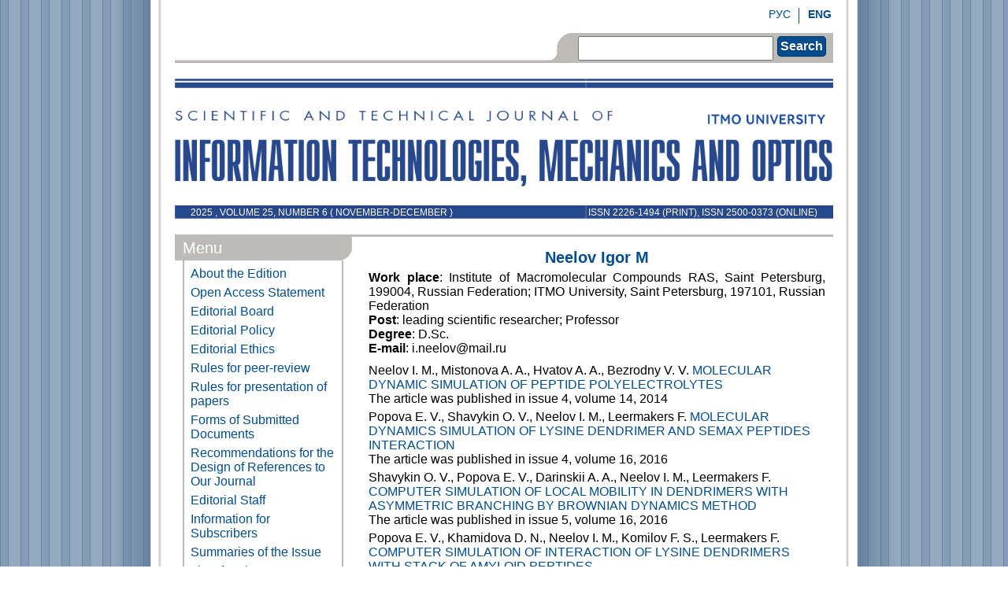

--- FILE ---
content_type: text/html; charset=UTF-8
request_url: https://ntv.ifmo.ru/en/person/12186/Neelov_Igor_M.htm
body_size: 4851
content:
<!DOCTYPE html PUBLIC "-//W3C//DTD XHTML 1.0 Transitional//EN""http://www.w3.org/TR/xhtml1/DTD/xhtml1-transitional.dtd">
<html xmlns="http://www.w3.org/1999/xhtml">
<head>
    <meta http-equiv="Content-Type" content="text/html" charset="utf-8"/>
    <script>
        (function (w, d, s, l, i) {
            w[l] = w[l] || [];
            w[l].push({
                'gtm.start': new Date().getTime(), event: 'gtm.js'
            });
            var f = d.getElementsByTagName(s)[0],
                j = d.createElement(s), dl = l != 'dataLayer' ? '&l=' + l : '';
            j.async = true;
            j.src =
                'https://www.googletagmanager.com/gtm.js?id=' + i + dl;
            f.parentNode.insertBefore(j, f);
        })(window, document, 'script', 'dataLayer', 'GTM-TLW6JVN');
    </script>
    <title>Author Neelov Igor M Journal Scientific and Technical Of Information Technologies, Mechanics and Optics</title>
    <meta name="description" content="">
    <meta name="keywords" content="Author Neelov Igor M Journal Scientific and Technical Of Information Technologies, Mechanics and Optics">

    <meta name="category" content="Peer-reviewed journal">
    
    <meta name="copyright" content="ntv.ifmo.ru">
    <meta name="publisher" content="ntv.ifmo.ru">
    <meta name="revisit" content="10 days">
    <meta name="robots" content="all">
    <META HTTP-EQUIV="EXPIRES" CONTENT="0">
    <META NAME="RESOURCE-TYPE" CONTENT="DOCUMENT">
    <META NAME="DISTRIBUTION" CONTENT="GLOBAL">
    <META NAME="COPYRIGHT" CONTENT="Copyright (c) 2026 by ntv.ifmo.ru">
    <META NAME="ROBOTS" CONTENT="INDEX, FOLLOW">
    <META NAME="REVISIT-AFTER" CONTENT="10 DAYS">
    <META NAME="RATING" CONTENT="GENERAL">
    <meta name="yandex-verification" content="5767f8bcf19ed75a" />
    <meta name='wmail-verification' content='f1ce88774e2866d2'/>

    <meta name="apple-itunes-app" content="app-id=935309823">


    
    <!--base href="http://ntv.ifmo.ru/"-->

    <link rel="Stylesheet" type="text/css" href="/pic/main.css"></link>
    <link rel="stylesheet" href="/pic/font-awesome-4.4.0/css/font-awesome.min.css">
    <link rel="stylesheet" href="/pic/ojs_style.css">

    <script type="text/javascript" src="/fancybox/jquery-1.4.2.min.js"></script>
    <script type="text/javascript" src="/fancybox/jquery.mousewheel-3.0.2.pack.js"></script>
    <script type="text/javascript" src="/fancybox/jquery.fancybox-1.3.1.js"></script>
    <link rel="stylesheet" type="text/css" href="/fancybox/jquery.fancybox-1.3.1.css" media="screen"/>
    <script type="text/javascript">
        $(document).ready(function () {
            $("a#example1").fancybox();
            $("a[rel=example_group]").fancybox({
                'transitionIn': 'none',
                'transitionOut': 'none',
                'titlePosition': 'over',
                'titleFormat': function (title, currentArray, currentIndex, currentOpts) {
                    return '<span id="fancybox-title-over">Image ' + (currentIndex + 1) + ' / ' + currentArray.length + (title.length ? ' &nbsp; ' + title : '') + '</span>';
                }
            });
        });
    </script>
</head>
<body background="/pic/bg.jpeg">
<noscript>
    <iframe src="https://www.googletagmanager.com/ns.html?id=GTM-TLW6JVN" height="0" width="0"
            style="display:none;visibility:hidden">
    </iframe>
</noscript>
<div class="main">
    <div class="header">
        <div class="menu_top">
            <a href="/en/person/12186/Neelov_Igor_M.htm"><b>ENG</b></a>
            <div class="vert_line"></div>
            <a href="/ru/person/12186/Neelov_Igor_M.htm">РУС</a>
        </div>
        <div class="search">
            <div class="right"></div>
            <div class="search_img"></div>
            <div class="search_body">
                <form name="search_form" action="/en/search_form/search_form.htm" method="POST"
                      enctype="application/x-www-form-urlencoded">
                    <input type="text" name="searchTextBox" value=""/>
                    <div class="button" onclick="document.search_form.submit();"
                         style="padding:3px;margin:4px 0 0 5px;">Search</div>
                </form>
            </div>
        </div>
    </div>
    <div class="logo">
        <a href="/en/">
        <img class='main_logo' src='/pic/logo_en.png'>        </a>
        
        <a href="http://en.ifmo.ru" target="_blank"><img
                    src="/pic/logo_niu_en.png" class="logo_niu"></a>


        <p class="number_left"> 2025 ,
        VOLUME            25,
            NUMBER 6 (
            november-december )</p>
        <p class="number_right">ISSN 2226-1494 (print), ISSN 2500-0373 (online)</p>
    </div>
    <div class="content">
        <div class="left">
            <div class="title_item">
                <div class="title_item-heading">Menu                </div>
                <div class="angle"></div>
            </div>
            <div class="title_text">
                <a href="/en/">
                    <div class="menu">About the Edition</div>
                </a>
                <a href="/en/stat/177/Open_Access_Statement.htm">
                    <div class="menu">Open Access Statement</div>
                </a>
                <a href="/en/stat/267/kollegia.htm">
                    <div class="menu">Editorial Board</div>
                </a>
                <a href="/en/stat/53/editorial_policy.htm">
                    <div class="menu">Editorial Policy</div>
                </a>
                <a href="/en/stat/54/editorial_ethics.htm">
                    <div class="menu">Editorial Ethics</div>
                </a>
                <a href="/en/stat/128/rules_for_peer-reviewing.htm">
                    <div class="menu">Rules for peer-review</div>
                </a>
                <!--a href="/en/stat/1/Information_for_authors.htm"><div class="menu">Information for Authors</div></a-->
                <a href="/en/stat/2/Rules_for_presentation_of_papers.htm">
                    <div class="menu">Rules for presentation of papers</div>
                </a>
                <a href="/en/stat/3/Form_of_submissions.htm">
                    <div class="menu">Forms of Submitted Documents</div>
                </a>
                <a href="/en/stat/55/links.htm">
                    <div class="menu">Recommendations for the Design of References to Our Journal</div>
                </a>
                <a href="/en/stat/12/editorial_office.htm">
                    <div class="menu">Editorial Staff</div>
                </a>
                <a href="/en/stat/4/Information_for_subscribers.htm">
                    <div class="menu">Information for Subscribers</div>
                </a>
                <!--a href="/en/about/about.htm"><div class="menu">About the Issue</div></a-->
                <a href="/en/summary/1449/summary.htm">
                    <div class="menu">Summaries of the Issue</div>
                </a>
                                <a href="/en/persons/list_of_authors.htm">
                    <div class="menu">List of Authors</div>
                </a>
                <a href="/en/archive/archive.htm">
                    <div class="menu">Issues</div>
                </a>
                <a href="/en/stat/179/Publishers_license_agreement.htm">
                    <div class="menu">Publishers license agreement</div>
                </a>
                <a href="/en/stat/206/work_with_personal_data.htm">
                    <div class="menu">Procedure of work with personal data</div>
                </a>
                            </div>
            <div class="title_item">
                <div class="title_item-heading">Publications                </div>
            </div>
            <div class="title_text">
                                    <a href="/en/publications/2025/publications_2025.htm">
                        <div class="publication">2025</div>
                    </a>
                                        <a href="/en/publications/2024/publications_2024.htm">
                        <div class="publication">2024</div>
                    </a>
                                        <a href="/en/publications/2023/publications_2023.htm">
                        <div class="publication">2023</div>
                    </a>
                                        <a href="/en/publications/2022/publications_2022.htm">
                        <div class="publication">2022</div>
                    </a>
                                        <a href="/en/publications/2021/publications_2021.htm">
                        <div class="publication">2021</div>
                    </a>
                                        <a href="/en/publications/2020/publications_2020.htm">
                        <div class="publication">2020</div>
                    </a>
                                        <a href="/en/publications/2019/publications_2019.htm">
                        <div class="publication">2019</div>
                    </a>
                                        <a href="/en/publications/2018/publications_2018.htm">
                        <div class="publication">2018</div>
                    </a>
                                        <a href="/en/publications/2017/publications_2017.htm">
                        <div class="publication">2017</div>
                    </a>
                                        <a href="/en/publications/2016/publications_2016.htm">
                        <div class="publication">2016</div>
                    </a>
                                        <a href="/en/publications/2015/publications_2015.htm">
                        <div class="publication">2015</div>
                    </a>
                                        <a href="/en/publications/2014/publications_2014.htm">
                        <div class="publication">2014</div>
                    </a>
                                        <a href="/en/publications/2013/publications_2013.htm">
                        <div class="publication">2013</div>
                    </a>
                                        <a href="/en/publications/2012/publications_2012.htm">
                        <div class="publication">2012</div>
                    </a>
                                        <a href="/en/publications/2011/publications_2011.htm">
                        <div class="publication">2011</div>
                    </a>
                                        <a href="/en/publications/2010/publications_2010.htm">
                        <div class="publication">2010</div>
                    </a>
                                        <a href="/en/publications/2009/publications_2009.htm">
                        <div class="publication">2009</div>
                    </a>
                                        <a href="/en/publications/2008/publications_2008.htm">
                        <div class="publication">2008</div>
                    </a>
                                        <a href="/en/publications/2007/publications_2007.htm">
                        <div class="publication">2007</div>
                    </a>
                                        <a href="/en/publications/2006/publications_2006.htm">
                        <div class="publication">2006</div>
                    </a>
                                        <a href="/en/publications/2005/publications_2005.htm">
                        <div class="publication">2005</div>
                    </a>
                                        <a href="/en/publications/2004/publications_2004.htm">
                        <div class="publication">2004</div>
                    </a>
                                        <a href="/en/publications/2003/publications_2003.htm">
                        <div class="publication">2003</div>
                    </a>
                                        <a href="/en/publications/2002/publications_2002.htm">
                        <div class="publication">2002</div>
                    </a>
                                        <a href="/en/publications/2001/publications_2001.htm">
                        <div class="publication">2001</div>
                    </a>
                                </div>
            <div class="title_item">
                <div class="title_item-heading">Editor-in-Chief                </div>
            </div>
            <div class="title_text">
                <center>
                    <img src="/pic/nikiforov.jpg">
                    <br><b>Nikiforov<br>Vladimir O. <br>D.Sc., Prof. </b>                </center>
            </div>
            <div class="title_item">
                <div class="title_item-heading">Partners                </div>
            </div>
                            <div class="title_text">
                    <center>
                        <a href="https://ulrichsweb.serialssolutions.com/login" target="_blank" rel="nofollow">
                            <img style="max-width:135px;" src="/images/partners/ulrich.jpg" border="0">
                        </a>
                        <br>
                        <br>
                        <a href="https://ntv.ifmo.ru/en/stat/177/Open_Access_Statement.htm" target="_blank" rel="nofollow">
                            <img style="max-width:135px;" src="/images/partners/open_access.png" border="0">
                        </a>
                        <br>
                        <br>
                        <a href="https://www.scopus.com/sourceid/21101030114" target="_blank" rel="nofollow">
                            <img style="max-width:135px;" src="/images/partners/scupus.png" border="0">
                        </a>
                        <br>
                        <br>
                        <a href="https://scholar.google.ru/scholar?hl=ru&as_sdt=0%2C5&q=2226-1494&btnG=" target="_blank" rel="nofollow">
                            <img style="max-width:135px;" src="/images/partners/google_cholar_en.png" border="0">
                        </a>
                        <br>
                        <br>
                        <a href="https://search.crossref.org/search/works?q=2226-1494&from_ui=yes" target="_blank" rel="nofollow">
                            <img style="max-width:135px;" src="/images/partners/4.jpg" border="0">
                        </a>
                        <br>
                        <br>
                        <a href="https://scholar.archive.org/fatcat/container/rumo3yziovhj7by6qs4svtfihe" target="_blank" rel="nofollow">
                            <img style="max-width:135px;" src="/images/partners/internet_archive.jpg" border="0">
                        </a>
                        <br>
                        <br>
                        <a href="https://www.wikidata.org/wiki/Q50810921" target="_blank" rel="nofollow">
                            <img style="max-width:135px;" src="/images/partners/wikidata.jpg" border="0">
                        </a>
                        <br>
                        <br>
                        <a href="https://solo.bodleian.ox.ac.uk/discovery/search?query=any,contains,2226-1494&tab=Everything&search_scope=MyInst_and_CI&vid=44OXF_INST:SOLO&offset=0" target="_blank" rel="nofollow">
                            <img style="max-width:135px;" src="/images/partners/oxford.png" border="0">
                        </a>
                        <br>
                        <br>
                        <a href="https://search.library.berkeley.edu/discovery/search?vid=01UCS_BER:UCB&tab=Default_UCLibrarySearch&search_scope=DN_and_CI&offset=0&query=any,contains,2226-1494" target="_blank" rel="nofollow">
                            <img style="max-width:135px;" src="/images/partners/berkeley.png" border="0">
                        </a>
                        <br>
                        <br>
                        <a href="https://orcid.org/" target="_blank" rel="nofollow">
                            <img style="max-width:135px;" src="/images/partners/orcid.png" border="0">
                        </a>
                        <br>
                        <br>
                    </center>
                </div>
                        <div class="title_text">
                <center>
                    <a href="https://play.google.com/store/apps/details?id=ru.ifmo.journals&hl=ru" rel="nofollow"><img
                                src="/pic/google-play-icon.png" border="0"></a>
                    <br>
                    <br>
                    <a href="https://itunes.apple.com/ru/app/zurnaly-universiteta-itmo/id935309823" rel="nofollow"><img
                                src="/pic/app-store-logo.png" border="0"></a>
                </center>
            </div>
        </div>
        <div class="right">
                <h2 align="center">Neelov Igor M</h2>
    <div style="text-align:justify; padding-bottom:10px;">
        <b>Work place</b>: Institute of Macromolecular Compounds RAS, Saint Petersburg, 199004, Russian Federation; ITMO University, Saint Petersburg, 197101, Russian Federation <br>        <b>Post</b>: leading scientific researcher; Professor 
<br>        <b>Degree</b>: D.Sc.<br>        <b>E-mail</b>: i.neelov@mail.ru<br>                
            </div>
    <div class="spis_arti_a">Neelov I. M., Mistonova A. A., Hvatov A. A., Bezrodny V. V. <a href="/en/article/10362/molekulyarno-dinamicheskoe_modelirovanie_peptidnyh_polielektrolitov.htm">MOLECULAR DYNAMIC SIMULATION OF PEPTIDE POLYELECTROLYTES</a>
        <br>The article was published in issue 4, volume 14, 2014    </div>
        <div class="spis_arti_a">Popova E. V., Shavykin O. V., Neelov I. M., Leermakers F. <a href="/en/article/15822/molekulyarno-dinamicheskoe_modelirovanie_vzaimodeystviyalizinovogo_dendrimera_i_peptidov_semaks.htm">MOLECULAR DYNAMICS SIMULATION OF LYSINE DENDRIMER AND SEMAX
PEPTIDES INTERACTION</a>
        <br>The article was published in issue 4, volume 16, 2016    </div>
        <div class="spis_arti_a">Shavykin O. V., Popova E. V., Darinskii A. A., Neelov I. M., Leermakers F. <a href="/en/article/15906/kompyuternoe_modelirovanie_metodom_brounovskoy_dinamiki_lokalnoy_podvizhnosti_v_dendrimerah_s_asimmetrichnym_vetvleniem.htm">COMPUTER SIMULATION OF LOCAL MOBILITY IN DENDRIMERS WITH ASYMMETRIC BRANCHING BY BROWNIAN DYNAMICS METHOD</a>
        <br>The article was published in issue 5, volume 16, 2016    </div>
        <div class="spis_arti_a">Popova E. V., Khamidova D. N., Neelov I. M., Komilov F. S., Leermakers F. <a href="/en/article/17367/																kompyuternoe_modelirovanie_vzaimodeystviya_lizinovyh_dedrimerov_so_stopkoy_amiloidnyh_peptidov																													.htm">																								COMPUTER SIMULATION OF INTERACTION OF LYSINE DENDRIMERS 
WITH STACK OF AMYLOID PEPTIDES  
																																				</a>
        <br>The article was published in issue 6, volume 17, 2017    </div>
        <div class="spis_arti_a">Khamidova D. N., Popovа A. V., Bezrodny V. V., Mikhtanyuk S. E., Popova E. V., Neelov I. M., Leermakers F. <a href="/en/article/17944/																																																																																																																																										kompyuternoe_modelirovanie_vzaimodeystviya_lizinovogo_dendrimera_i_peptidov_epitalon																																		.htm">																																																														COMPUTER MODELING OF INTERACTION OF LYSINE DENDRIMER 
WITH EPITHALON PEPTIDES
																																																										</a>
        <br>The article was published in issue 4, volume 18, 2018    </div>
    
        </div>
    </div>
    <div class="bottom">
        Copyright 2001-2026 ©<br>Scientific and Technical Journal<br>of Information Technologies, Mechanics and Optics.<br><br>
        <!-- Yandex.Metrika informer -->
        <a href="http://metrika.yandex.ru/stat/?id=17842813&amp;from=informer"
           target="_blank" rel="nofollow"><img src="//bs.yandex.ru/informer/17842813/3_0_A0BFDFFF_809FBFFF_1_pageviews"
                                               style="width:88px; height:31px; border:0;" alt="Яндекс.Метрика"
                                               title="Яндекс.Метрика: данные за сегодня (просмотры, визиты и уникальные посетители)"
                                               onclick="try{Ya.Metrika.informer({i:this,id:17842813,type:0,lang:'ru'});return false}catch(e){}"/></a>
        <!-- /Yandex.Metrika informer -->

        <!-- Yandex.Metrika counter -->
        <script type="text/javascript">
            (function (d, w, c) {
                (w[c] = w[c] || []).push(function () {
                    try {
                        w.yaCounter17842813 = new Ya.Metrika({id: 17842813, enableAll: true, webvisor: true});
                    } catch (e) {
                    }
                });

                var n = d.getElementsByTagName("script")[0],
                    s = d.createElement("script"),
                    f = function () {
                        n.parentNode.insertBefore(s, n);
                    };
                s.type = "text/javascript";
                s.async = true;
                s.src = (d.location.protocol == "https:" ? "https:" : "http:") + "//mc.yandex.ru/metrika/watch.js";

                if (w.opera == "[object Opera]") {
                    d.addEventListener("DOMContentLoaded", f);
                } else {
                    f();
                }
            })(document, window, "yandex_metrika_callbacks");
        </script>
        <noscript>
            <div><img src="//mc.yandex.ru/watch/17842813" style="position:absolute; left:-9999px;" alt=""/></div>
        </noscript>
        <!-- /Yandex.Metrika counter -->

        <!-- Rating@Mail.ru counter -->
        <script type="text/javascript">//<![CDATA[
            var a = '', js = 10;
            try {
                a += ';r=' + escape(document.referrer);
            } catch (e) {
            }
            try {
                a += ';j=' + navigator.javaEnabled();
                js = 11;
            } catch (e) {
            }
            try {
                s = screen;
                a += ';s=' + s.width + '*' + s.height;
                a += ';d=' + (s.colorDepth ? s.colorDepth : s.pixelDepth);
                js = 12;
            } catch (e) {
            }
            try {
                if (typeof((new Array).push('t')) === "number") js = 13;
            } catch (e) {
            }
            try {
                document.write('<a href="http://top.mail.ru/jump?from=2262134">' +
                    '<img src="http://d4.c8.b2.a2.top.mail.ru/counter?id=2262134;t=211;js=' + js + a + ';rand=' + Math.random() +
                    '" alt="Рейтинг@Mail.ru" style="border:0;" height="31" width="88" \/><\/a>');
            } catch (e) {
            }//]]></script>
        <noscript><p><a href="http://top.mail.ru/jump?from=2262134">
                    <img src="http://d4.c8.b2.a2.top.mail.ru/counter?js=na;id=2262134;t=211"
                         style="border:0;" height="31" width="88" alt="Рейтинг@Mail.ru"/></a></p></noscript>
        <!-- //Rating@Mail.ru counter -->

        <!-- begin of Top100 code -->

        <script id="top100Counter" type="text/javascript" src="http://counter.rambler.ru/top100.jcn?2795036"></script>
        <noscript>
            <a href="http://top100.rambler.ru/navi/2795036/">
                <img src="http://counter.rambler.ru/top100.cnt?2795036" alt="Rambler's Top100" border="0"/>
            </a>

        </noscript>
        <!-- end of Top100 code -->

    </div>
</div>
</body>
</html>
